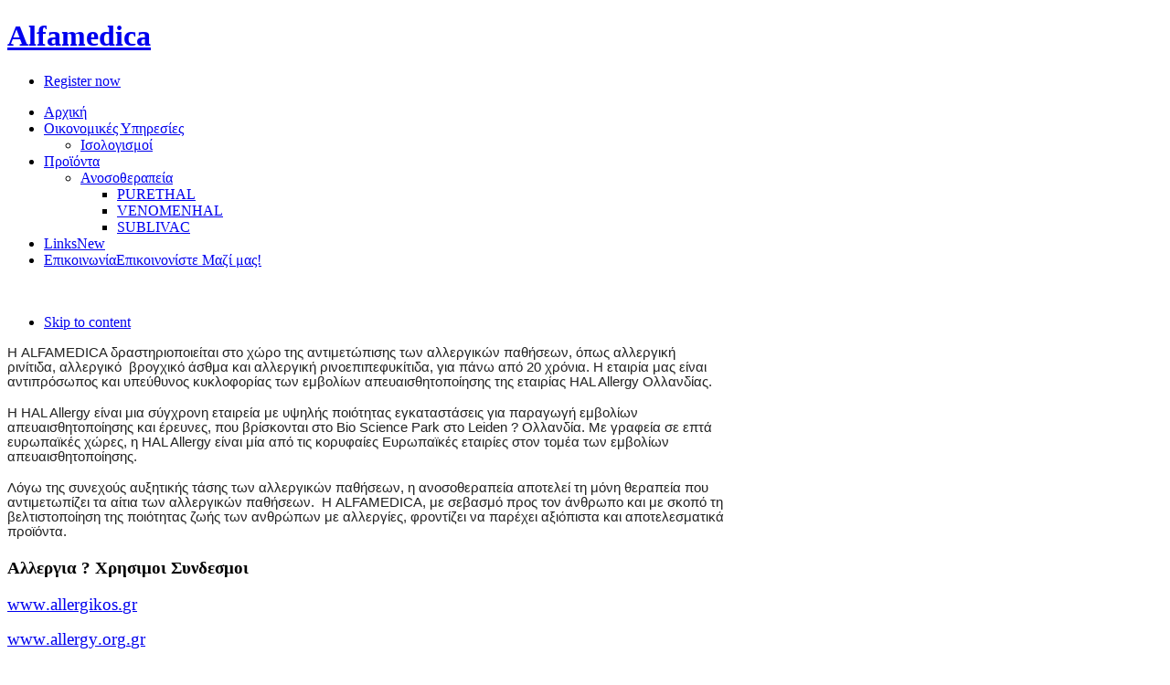

--- FILE ---
content_type: text/html; charset=utf-8
request_url: http://alfamedica.gr/
body_size: 6885
content:
<!DOCTYPE html PUBLIC "-//W3C//DTD XHTML 1.0 Transitional//EN" "http://www.w3.org/TR/xhtml1/DTD/xhtml1-transitional.dtd">

<html xmlns="http://www.w3.org/1999/xhtml" xml:lang="el-gr" lang="el-gr">

<head>
<meta itemprop="name" content="Alfamedica - Αρχική Σελίδα" />
<meta property="og:title" content="Alfamedica - Αρχική Σελίδα"/>
<meta property="og:site_name" content=""/>
<meta name="og:url" content="http://alfamedica.gr/" />
    <script type="text/javascript">
var siteurl='/';
var tmplurl='/templates/ja_events/';
var isRTL = false;
</script>

  <meta http-equiv="content-type" content="text/html; charset=utf-8" />
  <meta name="generator" content="Joomla! - Open Source Content Management" />
  <title>Alfamedica - Αρχική Σελίδα</title>
  <link href="/index.php?format=feed&amp;type=rss" rel="alternate" type="application/rss+xml" title="RSS 2.0" />
  <link href="/index.php?format=feed&amp;type=atom" rel="alternate" type="application/atom+xml" title="Atom 1.0" />
  <link href="http://alfamedica.gr/index.php?option=com_search&amp;format=opensearch" rel="search" title="Αναζήτηση Alfamedica" type="application/opensearchdescription+xml" />
  <link rel="stylesheet" href="/plugins/system/jasocial/assets/style.css" type="text/css" />
  <link rel="stylesheet" href="/templates/system/css/system.css" type="text/css" />
  <link rel="stylesheet" href="/templates/system/css/general.css" type="text/css" />
  <link rel="stylesheet" href="/plugins/content/jadisqus_debate_echo/asset/style.css" type="text/css" />
  <link rel="stylesheet" href="/plugins/system/jat3/jat3/base-themes/default/css/addons.css" type="text/css" />
  <link rel="stylesheet" href="/plugins/system/jat3/jat3/base-themes/default/css/layout.css" type="text/css" />
  <link rel="stylesheet" href="/plugins/system/jat3/jat3/base-themes/default/css/template.css" type="text/css" />
  <link rel="stylesheet" href="/plugins/system/jat3/jat3/base-themes/default/css/usertools.css" type="text/css" />
  <link rel="stylesheet" href="/plugins/system/jat3/jat3/base-themes/default/css/css3.css" type="text/css" />
  <link rel="stylesheet" href="/plugins/system/jat3/jat3/base-themes/default/css/menu/css.css" type="text/css" />
  <link rel="stylesheet" href="/templates/ja_events/css/typo.css" type="text/css" />
  <link rel="stylesheet" href="/templates/ja_events/css/layout.css" type="text/css" />
  <link rel="stylesheet" href="/templates/ja_events/css/template.css" type="text/css" />
  <link rel="stylesheet" href="/templates/ja_events/css/css3.css" type="text/css" />
  <link rel="stylesheet" href="/templates/ja_events/css/menu/css.css" type="text/css" />
  <link rel="stylesheet" href="/plugins/system/gdpr/assets/css/cookieconsent.min.css" type="text/css" />
  <script src="/index.php?jat3action=gzip&amp;jat3type=js&amp;jat3file=t3-assets%2Fjs_d713f.js" type="text/javascript"></script>
  <script src="/plugins/system/gdpr/assets/js/jquery.js" type="text/javascript"></script>
  <script src="/plugins/system/gdpr/assets/js/cookieconsent.min.js" type="text/javascript" defer="defer"></script>
  <script src="/plugins/system/gdpr/assets/js/init.js" type="text/javascript" defer="defer"></script>
  <script type="text/javascript">
window.addEvent('load', function() {
				new JCaption('img.caption');
			});var disqus_developer = 1;
var disqus_shortname = 'joomlart';
window.addEvent('load', function(){
	(function () {
	  var s = document.createElement('script'); s.async = true;
	  s.src = 'http://joomlart.disqus.com/count.js';
	  (document.getElementsByTagName('head')[0] || document.getElementsByTagName('body')[0]).appendChild(s);
	}());
});

var gdprConfigurationOptions = { complianceType: 'opt-in',
																		  blockJoomlaSessionCookie: 1,
																		  blockExternalCookiesDomains: 1,
																		  allowedCookies: '',
																		  autoAcceptOnNextPage: 1,
																		  revokable: 1,
																		  lawByCountry: 0,
																		  dismissOnScroll: 0,
																		  dismissOnTimeout: 0,
																		  containerSelector: 'body',
																		  toolbarLayout: 'basic',
																		  toolbarTheme: 'block',
																		  revocableToolbarTheme: 'basic',
																		  toolbarPosition: 'bottom',
																		  toolbarPositionmentType: 1,
																		  popupBackground: '#000000',
																		  popupText: '#FFFFFF',
																		  popupLink: '#FFFFFF',
																		  buttonBackground: '#FFFFFF',
																		  buttonBorder: '#FFFFFF',
																		  buttonText: '#000000',
																		  highlightBackground: '#333333',
																		  highlightBorder: '#FFFFFF',
																		  highlightText: '#FFFFFF',
																		  highlightDismissBackground: '#333333',
																	  	  highlightDismissBorder: '#FFFFFF',
																	 	  highlightDismissText: '#FFFFFF',
																		  hideRevokableButton: 1,
																		  headerText: 'Cookies used on the website!',
																		  messageText: 'Η ιστοσελίδα μας χρησιμοποιεί cookies για να βελτιώσει την εμπειρία της περιήγησή σας. Συνεχίζοντας την πλοήγησή σας',
																		  denyMessageEnabled: 0, 
																		  denyMessage: 'You have declined cookies, to ensure the best experience on this website please consent the cookie usage.',
																		  dismissText: 'Το κατάλαβα!',
																		  allowText: 'Αποδέχομαι',
																		  denyText: 'Δεν Αποδέχομαι',
																		  cookiePolicyLinkText: 'Σχετικά με τα Cookies ',
																		  cookiePolicyLink: 'http://alfamedica.gr/index.php?option=com_content&view=article&id=131&Itemid=617',
																		  cookiePolicyRevocableTabText: 'Σχετικά με τα Cookies ',
																		  privacyPolicyLinkText: 'Πολιτική Απορρήτου',
																		  privacyPolicyLink: 'http://alfamedica.gr/index.php?option=com_content&view=article&id=132&Itemid=618',
																		  showLinks: 1,
																		  debugMode: 0
																		};
  </script>

<!--[if ie]><link href="/plugins/system/jat3/jat3/base-themes/default/css/template-ie.css" type="text/css" rel="stylesheet" /><![endif]--> 
<!--[if ie]><link href="/templates/ja_events/css/template-ie.css" type="text/css" rel="stylesheet" /><![endif]--> 
<!--[if ie 7]><link href="/plugins/system/jat3/jat3/base-themes/default/css/template-ie7.css" type="text/css" rel="stylesheet" /><![endif]--> 
<!--[if ie 7]><link href="/templates/ja_events/css/template-ie7.css" type="text/css" rel="stylesheet" /><![endif]--> 




<link href="/plugins/system/jat3/jat3/base-themes/default/images/favicon.ico" rel="shortcut icon" type="image/x-icon" />
    <style type="text/css">
	#ja-mainnav .main-inner2 {width: 74%;}
</style>

<!-- width for left, right banner -->
<script type="text/javascript">
/*<![CDATA[*/
	window.addEvent ('load', function () {
		var w = $('ja-wrapper').offsetWidth;
		if ($('ja-container') && $('ja-container').getElement('.main')) w -= $('ja-container').getElement('.main').offsetWidth;
		w /= 2;
		if ($('ja-left-banner')) $('ja-left-banner').setStyle ('width', w);
		if ($('ja-right-banner')) $('ja-right-banner').setStyle ('width', w);
		//height for top-banner
		if ($('ja-header') && $('ja-top-banner')) $('ja-top-banner').setStyle ('height', $('ja-header').offsetHeight);
	});
/*]]>*/
</script>
    <style type="text/css">
/*dynamic css*/

    body.bd .main {width: 1060px;}
    body.bd #ja-wrapper {min-width: 1060px;}
</style></head>

<body id="bd" class="bd fs3 com_content">
<a name="Top" id="Top"></a>
<div id="ja-wrapper">


                <div id="ja-header"
            	class="wrap ">
                   <div class="main">
                           <div class="main-inner1 clearfix">
                <h1 class="logo">
	<a href="index.php" title="Alfamedica"><span>Alfamedica</span></a>
</h1>

<div id="ja-topheader">
	
<ul class="menu_register">
<li class="item-541"><a href="/index.php?option=com_users&amp;view=registration&amp;Itemid=541" >Register now</a></li></ul>

</div>                </div>
                            </div>
                        </div>
            <div id="ja-mainnav"
            	class="wrap ">
                   <div class="main">
                           <div class="main-inner1">
                                <div class="main-inner2 clearfix">
                	<ul id="ja-cssmenu" class="clearfix">
<li class="menu-item0 active first-item"><a href="http://alfamedica.gr/"  class="menu-item0 active first-item" id="menu435" title="Αρχική"><span class="menu-title">Αρχική</span></a></li> 
<li class="havechild menu-item1 havechild"><a href="#"  class="menu-item1 haschild" id="menu542" title="Οικονομικές Υπηρεσίες"><span class="menu-title">Οικονομικές Υπηρεσίες</span></a><ul><li class=" first-item"><a href="/index.php?option=com_content&amp;view=article&amp;id=118&amp;Itemid=592" target="_blank"  class=" first-item" id="menu592" title="Ισολογισμοί"><span class="menu-title">Ισολογισμοί</span></a></li> 
</ul></li> 
<li class="havechild menu-item2 havechild"><a href="/index.php?option=com_content&amp;view=article&amp;id=1&amp;Itemid=585"  class="menu-item2 haschild" id="menu585" title="Προϊόντα"><span class="menu-title">Προϊόντα</span></a><ul><li class="havesubchild  first-item havesubchild parent-tags tags-blue"><a href="#"  class=" first-item haschild parent-tags tags-blue" id="menu525" title="Ανοσοθεραπεία"><span class="menu-title">Ανοσοθεραπεία</span></a><ul><li class=" first-item"><a href="/index.php?option=com_content&amp;view=article&amp;id=121&amp;Itemid=564"  class=" first-item" id="menu564" title="PURETHAL"><span class="menu-title">PURETHAL</span></a></li> 
<li ><a href="/index.php?option=com_content&amp;view=article&amp;id=120&amp;Itemid=565"  id="menu565" title="VENOMENHAL"><span class="menu-title">VENOMENHAL</span></a></li> 
<li class=" last-item"><a href="/index.php?option=com_content&amp;view=article&amp;id=122&amp;Itemid=587"  class=" last-item" id="menu587" title="SUBLIVAC"><span class="menu-title">SUBLIVAC</span></a></li> 
</ul></li> 
</ul></li> 
<li class="menu-item3 parent-tags tags-green"><a href="#"  class="menu-item3 parent-tags tags-green" id="menu543" title="Links"><span class="menu-title">Links</span><span class="menu-desc">New</span></a></li> 
<li class="menu-item4 last-item"><a href="/index.php?option=com_contact&amp;view=contact&amp;id=1&amp;Itemid=455"  class="menu-item4 last-item" id="menu455" title="Επικοινωνία"><span class="has-image has-desc" style="background-image:url(/images/stories/icon-4.png);"><span class="menu-title">Επικοινωνία</span><span class="menu-desc">Επικοινονίστε Μαζί μας!</span></span></a></li> 
</ul>	<!-- jdoc:include type="menu" level="0" / -->
		<div class="ja-mainnav-mask">&nbsp;</div>
                </div>
                                </div>
                            </div>
                        </div>
            
<ul class="no-display">
    <li><a href="#ja-content" title="Skip to content">Skip to content</a></li>
</ul>
    <!-- MAIN CONTAINER -->
    <div id="ja-container" class="wrap ja-r1">
               <div class="main">
                           <div class="main-inner1 clearfix">
                        <div id="ja-mainbody" style="width:74%">
            <!-- CONTENT -->
            <div id="ja-main" style="width:100%">
            <div class="inner clearfix">

                
<div id="system-message-container">
</div>
                                <div id="ja-content-mass-top" class="ja-mass ja-mass-top clearfix">
                    	<div class="ja-moduletable moduletable  clearfix" id="Mod123">
						<div class="ja-box-ct clearfix">
		

<div class="custom"  >
	<p style="margin: 0cm 0cm 0.0001pt; font-size: 12pt; font-family: 'Times New Roman', serif; color: #222222;"><span style="font-size: 11pt; font-family: Arial, sans-serif;">Η&nbsp;</span><span style="font-size: 11pt; font-family: Arial, sans-serif;">ALFAMEDICA&nbsp;</span><span style="font-size: 11pt; font-family: Arial, sans-serif;">δραστηριοποιείται στο χώρο της αντιμετώπισης των αλλεργικών παθήσεων, όπως αλλεργική ρινίτιδα, αλλεργικό&nbsp; βρογχικό άσθμα και αλλεργική ρινοεπιπεφυκίτιδα, για πάνω από 20 χρόνια. Η εταιρία μας είναι αντιπρόσωπος και υπεύθυνος κυκλοφορίας των εμβολίων απευαισθητοποίησης της εταιρίας&nbsp;</span><span style="font-size: 11pt; font-family: Arial, sans-serif;">HAL&nbsp;</span><span style="font-size: 11pt; font-family: Arial, sans-serif;">Allergy&nbsp;</span><span style="font-size: 11pt; font-family: Arial, sans-serif;">Ολλανδίας.</span></p>
<p style="margin: 0cm 0cm 0.0001pt; font-size: 12pt; font-family: 'Times New Roman', serif; color: #222222;">&nbsp;</p>
<p style="margin: 0cm 0cm 0.0001pt; font-size: 12pt; font-family: 'Times New Roman', serif; color: #222222;"><span style="font-size: 11pt; font-family: Arial, sans-serif;">Η HAL&nbsp;</span><span style="font-size: 11pt; font-family: Arial, sans-serif;">Allergy</span><span style="font-size: 11pt; font-family: Arial, sans-serif;">&nbsp;είναι</span><span style="font-size: 11pt; font-family: Arial, sans-serif;">&nbsp;μια σύγχρονη εταιρεία&nbsp;με υψηλής ποιότητας&nbsp;εγκαταστάσεις για παραγωγή εμβολίων απευαισθητοποίησης και έρευνες,&nbsp;που βρίσκονται&nbsp;στο&nbsp;Bio Science&nbsp;Park στο&nbsp;Leiden&nbsp;? Ολλανδία.&nbsp;Με γραφεία&nbsp;σε επτά ευρωπαϊκές χώρες, η&nbsp;HAL&nbsp;</span><span style="font-size: 11pt; font-family: Arial, sans-serif;">Allergy&nbsp;</span><span style="font-size: 11pt; font-family: Arial, sans-serif;">είναι&nbsp;</span><span style="font-size: 11pt; font-family: Arial, sans-serif;">μία από τις&nbsp;κορυφαίες Ευρωπαϊκές εταιρίες&nbsp;στον τομέα&nbsp;των εμβολίων απευαισθητοποίησης.</span></p>
<p style="margin: 0cm 0cm 0.0001pt; font-size: 12pt; font-family: 'Times New Roman', serif; color: #222222;">&nbsp;</p>
<p style="margin: 0cm 0cm 0.0001pt; font-size: 12pt; font-family: 'Times New Roman', serif; color: #222222;"><span style="font-size: 11pt; font-family: Arial, sans-serif;"> Λόγω της συνεχούς αυξητικής τάσης των αλλεργικών παθήσεων, η ανοσοθεραπεία αποτελεί τη μόνη θεραπεία που αντιμετωπίζει τα αίτια των αλλεργικών παθήσεων.&nbsp; Η&nbsp;</span><span style="font-size: 11pt; font-family: Arial, sans-serif;">ALFAMEDICA</span><span style="font-size: 11pt; font-family: Arial, sans-serif;">, με σεβασμό προς τον άνθρωπο και με σκοπό τη βελτιστοποίηση της ποιότητας ζωής των ανθρώπων με αλλεργίες, φροντίζει να παρέχει αξιόπιστα και αποτελεσματικά προϊόντα.</span></p></div>
		</div>
    </div>
	                </div>
                
                <div id="ja-contentwrap" class="clearfix ">
                    <div id="ja-content" class="column" style="width:100%">
                        <div id="ja-current-content" class="column" style="width:100%">
                            
                                                        <div id="ja-content-main" class="ja-content-main clearfix">
                                

<div class="blog-featured">





</div>

                            </div>
                            
                                                    </div>

                                            </div>

                    
                </div>

                            </div>
            </div>
            <!-- //CONTENT -->
            
        </div>
                <!-- RIGHT COLUMN-->
        <div id="ja-right" class="column sidebar" style="width:26%">

            
                        <div class="ja-colswrap clearfix ja-r1">
                                <div id="ja-right1" class="ja-col  column" style="width:100%">
                    	<div class="ja-moduletable moduletable  clearfix" id="Mod120">
						<h3><span>Αλλεργια ? Χρησιμοι Συνδεσμοι</span></h3>
				<div class="ja-box-ct clearfix">
		

<div class="custom"  >
	<p><a style="font-family: Tahoma; font-size: 14pt;" href="http://www.allergikos.gr/" target="_blank">www<span lang="EL">.</span>allergikos<span lang="EL">.</span>gr</a></p>
<p><a style="text-decoration: underline; font-family: Tahoma; font-size: 19px;" href="http://www.allergy.org.gr/" target="_blank">www<span lang="EL">.</span>allergy<span lang="EL">.</span>org<span lang="EL">.</span>gr</a></p></div>
		</div>
    </div>
	
        	<div class="ja-moduletable moduletable  clearfix" id="Mod39">
						<h3><span>Who's Online</span></h3>
				<div class="ja-box-ct clearfix">
		
			<p>Αυτήν τη στιγμή επισκέπτονται τον ιστότοπό μας ένας επισκέπτης και κανένα μέλος</p>

		</div>
    </div>
	                </div>
                
                            </div>
                                </div>
        <!-- //RIGHT COLUMN-->
                            </div>
                            </div>
                </div>
    <script type="text/javascript">
    /*fix height for middle area columns*/
    function fixColsHeight () {
        equalHeight (['ja-left', 'ja-main', 'ja-right']);
        fixHeight (['ja-right1', 'ja-right2'], ['ja-right'], ['ja-right-mass-top', 'ja-right-mass-bottom']);
        fixHeight (['ja-left1', 'ja-left2'], ['ja-left'], ['ja-left-mass-top', 'ja-left-mass-bottom']);
        fixHeight (['ja-current-content', 'ja-inset1', 'ja-inset2'],['ja-main'], ['ja-content-mass-top','ja-content-mass-bottom']);
        fixHeight (['ja-content-main'], ['ja-current-content'], ['ja-content-top', 'ja-content-bottom']);
    }
    window.addEvent ('load', function () {
        //fixColsHeight.delay (100, this);
        updateHeight.periodical(500);
    });

    function updateHeight () {
        if ($('ja-container')) {
            var newH = $('ja-container').getCoordinates().height;
            if (!this.oldH || this.oldH != newH) {
                fixColsHeight();
                //update newH after fix
                var newH = $('ja-container').getCoordinates().height;
                this.oldH = newH;
            }
        }
    }
</script>    <!-- //MAIN CONTAINER -->

                <div id="ja-botsl3"
            	class="wrap ">
                   <div class="main">
                           <div class="main-inner1 clearfix">
                <!-- SPOTLIGHT -->
<div class="ja-box column ja-box-left" style="width: 50%;">
    	<div class="ja-moduletable moduletable  clearfix" id="Mod124">
						<h3><span>Όροι Χρήσης & Πολιτική Απορρήτου</span></h3>
				<div class="ja-box-ct clearfix">
		
<ul class="menu">
<li class="item-617"><a href="/index.php?option=com_content&amp;view=article&amp;id=131&amp;Itemid=617" >Όροι Χρήσης</a></li><li class="item-618"><a href="/index.php?option=com_content&amp;view=article&amp;id=132&amp;Itemid=618" >Πολιτική Απορρήτου</a></li></ul>
		</div>
    </div>
	
</div>
<div class="ja-box column ja-box-right" style="width: 50%;">
    	<div class="ja-moduletable moduletable_botslright search    clearfix" id="Mod107">
						<h3><span>Search</span></h3>
				<div class="ja-box-ct clearfix">
		

<div class="custom_botslright search  "  >
	<p>Keep up to date with the latest stuff by signing up to our newsletter. Pop your email address in the field below.</p></div>
		</div>
    </div>
		<div class="ja-moduletable moduletable_search  clearfix" id="Mod100">
						<div class="ja-box-ct clearfix">
		<form action="/index.php" method="post" class="search_search">
		<label for="mod-search-searchword"> </label><input name="searchword" id="mod-search-searchword" maxlength="20"  class="inputbox_search" type="text" size="20" value="Search ..."  onblur="if (this.value=='') this.value='Search ...';" onfocus="if (this.value=='Search ...') this.value='';" /><input type="submit" value="GO" class="button_search" onclick="this.form.searchword.focus();"/>	<input type="hidden" name="task" value="search" />
	<input type="hidden" name="option" value="com_search" />
	<input type="hidden" name="Itemid" value="435" />
</form>
		</div>
    </div>
	
</div>
<!-- SPOTLIGHT -->

<script type="text/javascript">
    window.addEvent('load', function (){ equalHeight ('#ja-botsl3 .ja-box') });
</script>                </div>
                            </div>
                        </div>
                        <div id="ja-navhelper"
            	class="wrap ">
                   <div class="main">
                           <div class="main-inner1 clearfix">
                <div class="ja-breadcrums">
    <span class="breadcrumbs pathway">
<strong>Βρίσκεστε εδώ: </strong>Home</span>

</div>

<ul class="ja-links">
        <li class="top"><a href="javascript:scroll(0,0)" title="Back to top">Top</a></li>
</ul>

<ul class="no-display">
    <li><a href="#ja-content" title="Skip to content">Skip to content</a></li>
</ul>                </div>
                            </div>
                        </div>
                        <div id="ja-footer"
            	class="wrap ">
                   <div class="main clearfix">
           <div class="ja-copyright">
    <small>Copyright &#169; 2026 Alfamedica. Με την επιφύλαξη παντός δικαιώματος. Designed by <a href="http://www.joomlart.com/" title="Visit Joomlart.com!" >JoomlArt.com</a>.</small>
<small>Το <a href="http://www.joomla.org">Joomla!</a> είναι Ελεύθερο Λογισμικό που διατίθεται σύμφωνα με τη <a href="http://www.gnu.org/licenses/gpl-2.0.html">Γενική Δημόσια Άδεια Χρήσης GNU.</a></small>
</div>            </div>
                        </div>
            
</div>



<!-- Place this tag after the last plusone tag -->
				<script type="text/javascript" language="javascript">
				  window.___gcfg = {lang: 'en-US'};

				  (function() {
				    var po = document.createElement('script'); po.type = 'text/javascript'; po.async = true;
				    po.src = 'https://apis.1d5920f4b44b27a802bd77c4f0536f5a-gdprlock/js/plusone.js';
				    var s = document.getElementsByTagName('script')[0]; s.parentNode.insertBefore(po, s);
				  })();
				</script>
</body>

</html>